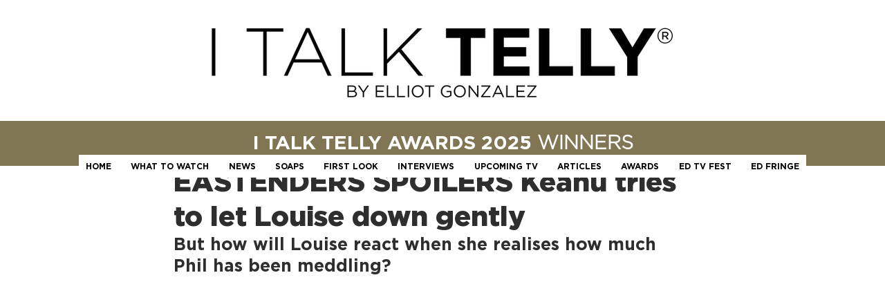

--- FILE ---
content_type: text/html; charset=utf-8
request_url: https://www.google.com/recaptcha/api2/aframe
body_size: 250
content:
<!DOCTYPE HTML><html><head><meta http-equiv="content-type" content="text/html; charset=UTF-8"></head><body><script nonce="y0rVKrbPYjmPU_30uHRhjA">/** Anti-fraud and anti-abuse applications only. See google.com/recaptcha */ try{var clients={'sodar':'https://pagead2.googlesyndication.com/pagead/sodar?'};window.addEventListener("message",function(a){try{if(a.source===window.parent){var b=JSON.parse(a.data);var c=clients[b['id']];if(c){var d=document.createElement('img');d.src=c+b['params']+'&rc='+(localStorage.getItem("rc::a")?sessionStorage.getItem("rc::b"):"");window.document.body.appendChild(d);sessionStorage.setItem("rc::e",parseInt(sessionStorage.getItem("rc::e")||0)+1);localStorage.setItem("rc::h",'1769033412376');}}}catch(b){}});window.parent.postMessage("_grecaptcha_ready", "*");}catch(b){}</script></body></html>